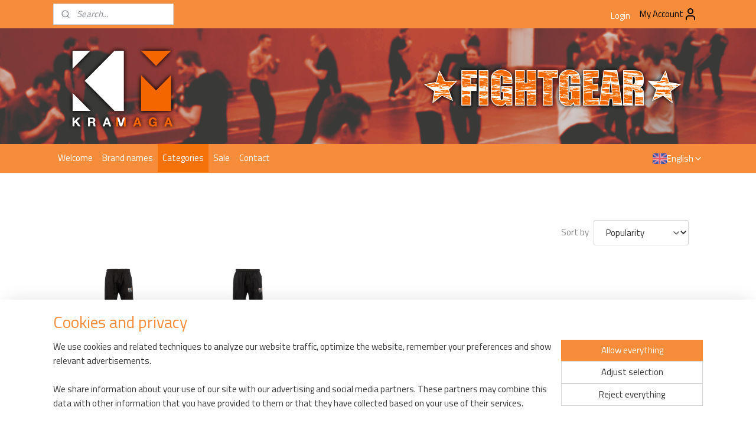

--- FILE ---
content_type: text/html; charset=UTF-8
request_url: https://www.kravmaga-shop-premium.nl/en_GB/c-3812069/training-pants/
body_size: 14437
content:
<!DOCTYPE html>
<!--[if lt IE 7]>
<html lang="en"
      class="no-js lt-ie9 lt-ie8 lt-ie7 secure"> <![endif]-->
<!--[if IE 7]>
<html lang="en"
      class="no-js lt-ie9 lt-ie8 is-ie7 secure"> <![endif]-->
<!--[if IE 8]>
<html lang="en"
      class="no-js lt-ie9 is-ie8 secure"> <![endif]-->
<!--[if gt IE 8]><!-->
<html lang="en" class="no-js secure">
<!--<![endif]-->
<head prefix="og: http://ogp.me/ns#">
    <meta http-equiv="Content-Type" content="text/html; charset=UTF-8"/>

    <title>Training Pants | krav-maga-shop</title>
    <meta name="robots" content="noarchive"/>
    <meta name="robots" content="index,follow,noodp,noydir"/>
    
    <meta name="viewport" content="width=device-width, initial-scale=1.0"/>
    <meta name="revisit-after" content="1 days"/>
    <meta name="generator" content="Mijnwebwinkel"/>
    <meta name="web_author" content="https://www.myonlinestore.com/"/>

    

    <meta property="og:site_name" content="krav-maga-shop"/>

    <meta property="og:title" content="Training Pants"/>
    <meta property="og:description" content=""/>
    <meta property="og:type" content="website"/>
    <meta property="og:image" content="https://cdn.myonlinestore.eu/94642434-6be1-11e9-a722-44a8421b9960/image/cache/full/4ddf67f56329a6c2654d523b13a181ee2465658d.jpg"/>
        <meta property="og:image" content="https://cdn.myonlinestore.eu/94642434-6be1-11e9-a722-44a8421b9960/image/cache/full/0f977084d996e1067b6bf744bd271573f9bad9d2.jpg"/>
        <meta property="og:image" content="https://cdn.myonlinestore.eu/94642434-6be1-11e9-a722-44a8421b9960/image/cache/full/bef3217bf4fc640f76fa7e1e08a0bb5a102b1954.jpg"/>
        <meta property="og:image" content="https://cdn.myonlinestore.eu/94642434-6be1-11e9-a722-44a8421b9960/image/cache/full/3df52916cf66525b09b31485be9598471f920029.jpg"/>
        <meta property="og:url" content="https://www.kravmaga-shop-premium.nl/en_GB/c-3812069/training-pants/"/>

    <link rel="preload" as="style" href="https://static.myonlinestore.eu/assets/../js/fancybox/jquery.fancybox.css?20260119210819"
          onload="this.onload=null;this.rel='stylesheet'">
    <noscript>
        <link rel="stylesheet" href="https://static.myonlinestore.eu/assets/../js/fancybox/jquery.fancybox.css?20260119210819">
    </noscript>

    <link rel="stylesheet" type="text/css" href="https://asset.myonlinestore.eu/8SEb15ik3dyQkipaVqUWThe1HhZZGiP.css"/>

    <link rel="preload" as="style" href="https://static.myonlinestore.eu/assets/../fonts/fontawesome-6.4.2/css/fontawesome.min.css?20260119210819"
          onload="this.onload=null;this.rel='stylesheet'">
    <link rel="preload" as="style" href="https://static.myonlinestore.eu/assets/../fonts/fontawesome-6.4.2/css/solid.min.css?20260119210819"
          onload="this.onload=null;this.rel='stylesheet'">
    <link rel="preload" as="style" href="https://static.myonlinestore.eu/assets/../fonts/fontawesome-6.4.2/css/brands.min.css?20260119210819"
          onload="this.onload=null;this.rel='stylesheet'">
    <link rel="preload" as="style" href="https://static.myonlinestore.eu/assets/../fonts/fontawesome-6.4.2/css/v4-shims.min.css?20260119210819"
          onload="this.onload=null;this.rel='stylesheet'">
    <noscript>
        <link rel="stylesheet" href="https://static.myonlinestore.eu/assets/../fonts/font-awesome-4.1.0/css/font-awesome.4.1.0.min.css?20260119210819">
    </noscript>

    <link rel="preconnect" href="https://static.myonlinestore.eu/" crossorigin />
    <link rel="dns-prefetch" href="https://static.myonlinestore.eu/" />
    <link rel="preconnect" href="https://cdn.myonlinestore.eu" crossorigin />
    <link rel="dns-prefetch" href="https://cdn.myonlinestore.eu" />

    <script type="text/javascript" src="https://static.myonlinestore.eu/assets/../js/modernizr.js?20260119210819"></script>
        
    <link rel="canonical" href="https://www.kravmaga-shop-premium.nl/en_GB/c-3812069/training-pants/"/>
                    <link rel="shortcut icon" type="image/x-icon" href="data:image/x-icon;base64,">
        <link rel="icon" type="image/png" href="[data-uri]" />
    <script>
        var _rollbarConfig = {
        accessToken: 'd57a2075769e4401ab611d78421f1c89',
        captureUncaught: false,
        captureUnhandledRejections: false,
        verbose: false,
        payload: {
            environment: 'prod',
            person: {
                id: 418094,
            },
            ignoredMessages: [
                'request aborted',
                'network error',
                'timeout'
            ]
        },
        reportLevel: 'error'
    };
    // Rollbar Snippet
    !function(r){var e={};function o(n){if(e[n])return e[n].exports;var t=e[n]={i:n,l:!1,exports:{}};return r[n].call(t.exports,t,t.exports,o),t.l=!0,t.exports}o.m=r,o.c=e,o.d=function(r,e,n){o.o(r,e)||Object.defineProperty(r,e,{enumerable:!0,get:n})},o.r=function(r){"undefined"!=typeof Symbol&&Symbol.toStringTag&&Object.defineProperty(r,Symbol.toStringTag,{value:"Module"}),Object.defineProperty(r,"__esModule",{value:!0})},o.t=function(r,e){if(1&e&&(r=o(r)),8&e)return r;if(4&e&&"object"==typeof r&&r&&r.__esModule)return r;var n=Object.create(null);if(o.r(n),Object.defineProperty(n,"default",{enumerable:!0,value:r}),2&e&&"string"!=typeof r)for(var t in r)o.d(n,t,function(e){return r[e]}.bind(null,t));return n},o.n=function(r){var e=r&&r.__esModule?function(){return r.default}:function(){return r};return o.d(e,"a",e),e},o.o=function(r,e){return Object.prototype.hasOwnProperty.call(r,e)},o.p="",o(o.s=0)}([function(r,e,o){var n=o(1),t=o(4);_rollbarConfig=_rollbarConfig||{},_rollbarConfig.rollbarJsUrl=_rollbarConfig.rollbarJsUrl||"https://cdnjs.cloudflare.com/ajax/libs/rollbar.js/2.14.4/rollbar.min.js",_rollbarConfig.async=void 0===_rollbarConfig.async||_rollbarConfig.async;var a=n.setupShim(window,_rollbarConfig),l=t(_rollbarConfig);window.rollbar=n.Rollbar,a.loadFull(window,document,!_rollbarConfig.async,_rollbarConfig,l)},function(r,e,o){var n=o(2);function t(r){return function(){try{return r.apply(this,arguments)}catch(r){try{console.error("[Rollbar]: Internal error",r)}catch(r){}}}}var a=0;function l(r,e){this.options=r,this._rollbarOldOnError=null;var o=a++;this.shimId=function(){return o},"undefined"!=typeof window&&window._rollbarShims&&(window._rollbarShims[o]={handler:e,messages:[]})}var i=o(3),s=function(r,e){return new l(r,e)},d=function(r){return new i(s,r)};function c(r){return t(function(){var e=Array.prototype.slice.call(arguments,0),o={shim:this,method:r,args:e,ts:new Date};window._rollbarShims[this.shimId()].messages.push(o)})}l.prototype.loadFull=function(r,e,o,n,a){var l=!1,i=e.createElement("script"),s=e.getElementsByTagName("script")[0],d=s.parentNode;i.crossOrigin="",i.src=n.rollbarJsUrl,o||(i.async=!0),i.onload=i.onreadystatechange=t(function(){if(!(l||this.readyState&&"loaded"!==this.readyState&&"complete"!==this.readyState)){i.onload=i.onreadystatechange=null;try{d.removeChild(i)}catch(r){}l=!0,function(){var e;if(void 0===r._rollbarDidLoad){e=new Error("rollbar.js did not load");for(var o,n,t,l,i=0;o=r._rollbarShims[i++];)for(o=o.messages||[];n=o.shift();)for(t=n.args||[],i=0;i<t.length;++i)if("function"==typeof(l=t[i])){l(e);break}}"function"==typeof a&&a(e)}()}}),d.insertBefore(i,s)},l.prototype.wrap=function(r,e,o){try{var n;if(n="function"==typeof e?e:function(){return e||{}},"function"!=typeof r)return r;if(r._isWrap)return r;if(!r._rollbar_wrapped&&(r._rollbar_wrapped=function(){o&&"function"==typeof o&&o.apply(this,arguments);try{return r.apply(this,arguments)}catch(o){var e=o;throw e&&("string"==typeof e&&(e=new String(e)),e._rollbarContext=n()||{},e._rollbarContext._wrappedSource=r.toString(),window._rollbarWrappedError=e),e}},r._rollbar_wrapped._isWrap=!0,r.hasOwnProperty))for(var t in r)r.hasOwnProperty(t)&&(r._rollbar_wrapped[t]=r[t]);return r._rollbar_wrapped}catch(e){return r}};for(var p="log,debug,info,warn,warning,error,critical,global,configure,handleUncaughtException,handleAnonymousErrors,handleUnhandledRejection,captureEvent,captureDomContentLoaded,captureLoad".split(","),u=0;u<p.length;++u)l.prototype[p[u]]=c(p[u]);r.exports={setupShim:function(r,e){if(r){var o=e.globalAlias||"Rollbar";if("object"==typeof r[o])return r[o];r._rollbarShims={},r._rollbarWrappedError=null;var a=new d(e);return t(function(){e.captureUncaught&&(a._rollbarOldOnError=r.onerror,n.captureUncaughtExceptions(r,a,!0),e.wrapGlobalEventHandlers&&n.wrapGlobals(r,a,!0)),e.captureUnhandledRejections&&n.captureUnhandledRejections(r,a,!0);var t=e.autoInstrument;return!1!==e.enabled&&(void 0===t||!0===t||"object"==typeof t&&t.network)&&r.addEventListener&&(r.addEventListener("load",a.captureLoad.bind(a)),r.addEventListener("DOMContentLoaded",a.captureDomContentLoaded.bind(a))),r[o]=a,a})()}},Rollbar:d}},function(r,e){function o(r,e,o){if(e.hasOwnProperty&&e.hasOwnProperty("addEventListener")){for(var n=e.addEventListener;n._rollbarOldAdd&&n.belongsToShim;)n=n._rollbarOldAdd;var t=function(e,o,t){n.call(this,e,r.wrap(o),t)};t._rollbarOldAdd=n,t.belongsToShim=o,e.addEventListener=t;for(var a=e.removeEventListener;a._rollbarOldRemove&&a.belongsToShim;)a=a._rollbarOldRemove;var l=function(r,e,o){a.call(this,r,e&&e._rollbar_wrapped||e,o)};l._rollbarOldRemove=a,l.belongsToShim=o,e.removeEventListener=l}}r.exports={captureUncaughtExceptions:function(r,e,o){if(r){var n;if("function"==typeof e._rollbarOldOnError)n=e._rollbarOldOnError;else if(r.onerror){for(n=r.onerror;n._rollbarOldOnError;)n=n._rollbarOldOnError;e._rollbarOldOnError=n}e.handleAnonymousErrors();var t=function(){var o=Array.prototype.slice.call(arguments,0);!function(r,e,o,n){r._rollbarWrappedError&&(n[4]||(n[4]=r._rollbarWrappedError),n[5]||(n[5]=r._rollbarWrappedError._rollbarContext),r._rollbarWrappedError=null);var t=e.handleUncaughtException.apply(e,n);o&&o.apply(r,n),"anonymous"===t&&(e.anonymousErrorsPending+=1)}(r,e,n,o)};o&&(t._rollbarOldOnError=n),r.onerror=t}},captureUnhandledRejections:function(r,e,o){if(r){"function"==typeof r._rollbarURH&&r._rollbarURH.belongsToShim&&r.removeEventListener("unhandledrejection",r._rollbarURH);var n=function(r){var o,n,t;try{o=r.reason}catch(r){o=void 0}try{n=r.promise}catch(r){n="[unhandledrejection] error getting `promise` from event"}try{t=r.detail,!o&&t&&(o=t.reason,n=t.promise)}catch(r){}o||(o="[unhandledrejection] error getting `reason` from event"),e&&e.handleUnhandledRejection&&e.handleUnhandledRejection(o,n)};n.belongsToShim=o,r._rollbarURH=n,r.addEventListener("unhandledrejection",n)}},wrapGlobals:function(r,e,n){if(r){var t,a,l="EventTarget,Window,Node,ApplicationCache,AudioTrackList,ChannelMergerNode,CryptoOperation,EventSource,FileReader,HTMLUnknownElement,IDBDatabase,IDBRequest,IDBTransaction,KeyOperation,MediaController,MessagePort,ModalWindow,Notification,SVGElementInstance,Screen,TextTrack,TextTrackCue,TextTrackList,WebSocket,WebSocketWorker,Worker,XMLHttpRequest,XMLHttpRequestEventTarget,XMLHttpRequestUpload".split(",");for(t=0;t<l.length;++t)r[a=l[t]]&&r[a].prototype&&o(e,r[a].prototype,n)}}}},function(r,e){function o(r,e){this.impl=r(e,this),this.options=e,function(r){for(var e=function(r){return function(){var e=Array.prototype.slice.call(arguments,0);if(this.impl[r])return this.impl[r].apply(this.impl,e)}},o="log,debug,info,warn,warning,error,critical,global,configure,handleUncaughtException,handleAnonymousErrors,handleUnhandledRejection,_createItem,wrap,loadFull,shimId,captureEvent,captureDomContentLoaded,captureLoad".split(","),n=0;n<o.length;n++)r[o[n]]=e(o[n])}(o.prototype)}o.prototype._swapAndProcessMessages=function(r,e){var o,n,t;for(this.impl=r(this.options);o=e.shift();)n=o.method,t=o.args,this[n]&&"function"==typeof this[n]&&("captureDomContentLoaded"===n||"captureLoad"===n?this[n].apply(this,[t[0],o.ts]):this[n].apply(this,t));return this},r.exports=o},function(r,e){r.exports=function(r){return function(e){if(!e&&!window._rollbarInitialized){for(var o,n,t=(r=r||{}).globalAlias||"Rollbar",a=window.rollbar,l=function(r){return new a(r)},i=0;o=window._rollbarShims[i++];)n||(n=o.handler),o.handler._swapAndProcessMessages(l,o.messages);window[t]=n,window._rollbarInitialized=!0}}}}]);
    // End Rollbar Snippet
    </script>
    <script defer type="text/javascript" src="https://static.myonlinestore.eu/assets/../js/jquery.min.js?20260119210819"></script><script defer type="text/javascript" src="https://static.myonlinestore.eu/assets/../js/mww/shop.js?20260119210819"></script><script defer type="text/javascript" src="https://static.myonlinestore.eu/assets/../js/mww/shop/category.js?20260119210819"></script><script defer type="text/javascript" src="https://static.myonlinestore.eu/assets/../js/fancybox/jquery.fancybox.pack.js?20260119210819"></script><script defer type="text/javascript" src="https://static.myonlinestore.eu/assets/../js/fancybox/jquery.fancybox-thumbs.js?20260119210819"></script><script defer type="text/javascript" src="https://static.myonlinestore.eu/assets/../js/mww/image.js?20260119210819"></script><script defer type="text/javascript" src="https://static.myonlinestore.eu/assets/../js/mww/navigation.js?20260119210819"></script><script defer type="text/javascript" src="https://static.myonlinestore.eu/assets/../js/delay.js?20260119210819"></script><script defer type="text/javascript" src="https://static.myonlinestore.eu/assets/../js/mww/ajax.js?20260119210819"></script><script defer type="text/javascript" src="https://static.myonlinestore.eu/assets/../js/foundation/foundation.min.js?20260119210819"></script><script defer type="text/javascript" src="https://static.myonlinestore.eu/assets/../js/foundation/foundation/foundation.topbar.js?20260119210819"></script><script defer type="text/javascript" src="https://static.myonlinestore.eu/assets/../js/foundation/foundation/foundation.tooltip.js?20260119210819"></script><script defer type="text/javascript" src="https://static.myonlinestore.eu/assets/../js/mww/deferred.js?20260119210819"></script>
        <script src="https://static.myonlinestore.eu/assets/webpack/bootstrapper.ce10832e.js"></script>
    
    <script src="https://static.myonlinestore.eu/assets/webpack/vendor.85ea91e8.js" defer></script><script src="https://static.myonlinestore.eu/assets/webpack/main.c5872b2c.js" defer></script>
    
    <script src="https://static.myonlinestore.eu/assets/webpack/webcomponents.377dc92a.js" defer></script>
    
    <script src="https://static.myonlinestore.eu/assets/webpack/render.8395a26c.js" defer></script>

    <script>
        window.bootstrapper.add(new Strap('marketingScripts', []));
    </script>
        <script>
  window.dataLayer = window.dataLayer || [];

  function gtag() {
    dataLayer.push(arguments);
  }

    gtag(
    "consent",
    "default",
    {
      "ad_storage": "denied",
      "ad_user_data": "denied",
      "ad_personalization": "denied",
      "analytics_storage": "denied",
      "security_storage": "granted",
      "personalization_storage": "denied",
      "functionality_storage": "denied",
    }
  );

  gtag("js", new Date());
  gtag("config", 'G-HSRC51ENF9', { "groups": "myonlinestore" });</script>
<script async src="https://www.googletagmanager.com/gtag/js?id=G-HSRC51ENF9"></script>
        <script>
        
    </script>
        
<script>
    var marketingStrapId = 'marketingScripts'
    var marketingScripts = window.bootstrapper.use(marketingStrapId);

    if (marketingScripts === null) {
        marketingScripts = [];
    }

    
    window.bootstrapper.update(new Strap(marketingStrapId, marketingScripts));
</script>
    <noscript>
        <style>ul.products li {
                opacity: 1 !important;
            }</style>
    </noscript>

            <script>
                (function (w, d, s, l, i) {
            w[l] = w[l] || [];
            w[l].push({
                'gtm.start':
                    new Date().getTime(), event: 'gtm.js'
            });
            var f = d.getElementsByTagName(s)[0],
                j = d.createElement(s), dl = l != 'dataLayer' ? '&l=' + l : '';
            j.async = true;
            j.src =
                'https://www.googletagmanager.com/gtm.js?id=' + i + dl;
            f.parentNode.insertBefore(j, f);
        })(window, document, 'script', 'dataLayer', 'GTM-MSQ3L6L');
            </script>

</head>
<body    class="lang-en_GB layout-width-1100 oneColumn">

    <noscript>
                    <iframe src="https://www.googletagmanager.com/ns.html?id=GTM-MSQ3L6L" height="0" width="0"
                    style="display:none;visibility:hidden"></iframe>
            </noscript>


<header>
    <a tabindex="0" id="skip-link" class="button screen-reader-text" href="#content">Skip to content</a>
</header>


<div id="react_element__filter"></div>

<div class="site-container">
    <div class="inner-wrap">
                    <nav class="tab-bar mobile-navigation custom-topbar ">
    <section class="left-button" style="display: none;">
        <a class="mobile-nav-button"
           href="#" data-react-trigger="mobile-navigation-toggle">
                <div   
    aria-hidden role="img"
    class="icon icon--sf-menu
        "
    >
    <svg><use xlink:href="#sf-menu"></use></svg>
    </div>
&#160;
                <span>Menu</span>        </a>
    </section>
    <section class="title-section">
        <span class="title">krav-maga-shop</span>
    </section>
    <section class="right-button">

                                            <a href="javascript:void(0)" class="foldout-account">
                    <span class="profile-icon"
                          data-logged-in="false">    <div   
    aria-hidden role="img"
    class="icon icon--sf-user
        "
    >
    <svg><use xlink:href="#sf-user"></use></svg>
    </div>
</span>
                    <span class="profile-icon" data-logged-in="true"
                          style="display: none">    <div   
    aria-hidden role="img"
    class="icon icon--sf-user-check
        "
    >
    <svg><use xlink:href="#sf-user-check"></use></svg>
    </div>
</span>
                </a>
                                    
        <a href="/en_GB/cart/" class="cart-icon hidden">
                <div   
    aria-hidden role="img"
    class="icon icon--sf-shopping-cart
        "
    >
    <svg><use xlink:href="#sf-shopping-cart"></use></svg>
    </div>
            <span class="cart-count" style="display: none"></span>
        </a>
    </section>
</nav>
        
        
        <div class="bg-container custom-css-container"             data-active-language="en"
            data-current-date="20-01-2026"
            data-category-id="3812069"
            data-article-id="unknown"
            data-article-category-id="unknown"
            data-article-name="unknown"
        >
            <noscript class="no-js-message">
                <div class="inner">
                    JavaScript is disabled.


Without JavaScript it is not possible to place orders and a number of features will not be available.
                </div>
            </noscript>

            <div id="header">
                <div id="react_root"><!-- --></div>
                <div
                    class="header-bar-top">
                                                
<div class="row header-bar-inner" data-bar-position="top" data-options="sticky_on: [medium, large]; is_hover: true; scrolltop: true;" data-topbar>
    <section class="top-bar-section">
                                    <div class="module-container search align-left">
                    <div class="react_element__searchbox" 
    data-post-url="/en_GB/search/" 
    data-search-phrase=""></div>

                </div>
                                                <div class="module-container cart align-right2">
                    
<div class="header-cart module moduleCartCompact" data-ajax-cart-replace="true"
     data-productcount="0">
    <a href="/en_GB/customer/login/" class="header_link btn login-button">Login</a>
</div>

                </div>
                                                <div class="module-container myaccount align-right">
                    
<div class="module my-account-bar">
            <a href="javascript:void(0)" class="foldout-account">
            My Account     <div   
    aria-hidden role="img"
    class="icon icon--sf-user
        "
    >
    <svg><use xlink:href="#sf-user"></use></svg>
    </div>
        </a>
        <div class="saveforlater-counter-topbar" id="react_element__saveforlater-topbar-counter"
             data-show-counter=""></div>
        <div class="my-account-overlay"></div>
        <div class="hidden-account-details">
            <div class="invisible-hover-area">
                <div class="header">
                    <div class="header-text">My Account</div>
                    <div class="close-button">
                            <div   
    aria-hidden role="img"
    class="icon icon--close-button icon--sf-x
        "
            title="close-button"
    >
    <svg><use xlink:href="#sf-x"></use></svg>
    </div>
                    </div>
                </div>
                <div class="scrollable">
                    <h3 class="existing-customer">Login</h3>
                    <div class="form-group">
                        <form accept-charset="UTF-8" name=""
          method="post" action="/en_GB/customer/login/?referer=/en_GB/c-3812069/training-pants/" class="legacy" id="login_form">
                        <script>
    document.addEventListener("DOMContentLoaded", function () {
        Array.from(document.querySelectorAll("#login_form")).map(
            form => form.addEventListener("submit", function () {
                Array.from(document.querySelectorAll("#login")).map(button => button.disabled = true);
            })
        );
    });
</script>
                        
                        <div class="form-group        ">
    <label class="control-label required" for="customer_account_username">Email address</label><div class="control-group">
            <div class="control-container   no-errors    ">
                                <input type="email"
            id="customer_account_username" name="_username" required="required" class="default form-control" maxlength="100"
                                                    data-validator-range="0-0"
                />
                    </div>
                                </div>
</div>
    
                        <div class="form-group        ">
    <label class="control-label required" for="customer_account_password">Password</label><div class="control-group">
            <div class="control-container   no-errors    ">
                                <input type="password"
            id="customer_account_password" name="_password" required="required" class="default form-control" maxlength="64"
                                                    data-validator-range="0-0"
                />
                    </div>
                                </div>
</div>
    
                        <div class="form-row buttons">
                            <button type="submit" id="login" name="login" class="btn">
                                Login
                            </button>
                        </div>
                        <input type="hidden"
            id="_csrf_token" name="_csrf_token" class="form-control"
            value="c33664fe9248d.zE_tUr8HMnHK83tf5cSkSDNrTaQNOOK4WanMy2vRjuk.piunY_xWSxOugCso3aP8fGABBNJJaJTqMtqe-hzn4IrhAJ8FzzVLHIm3FA"                                         data-validator-range="0-0"
                />
        </form>
                    </div>
                    <a class="forgot-password-link" href="/en_GB/customer/forgot-password/">Forgotten your password?</a>
                                    </div>
            </div>
        </div>
    </div>

                </div>
                        </section>
</div>

                                    </div>

                



<sf-header-image
    class="web-component"
    header-element-height="196px"
    align="center"
    store-name="Krav Maga Shop Premium"
    store-url="https://www.kravmaga-shop-premium.nl/en_GB/"
    background-image-url="https://cdn.myonlinestore.eu/94642434-6be1-11e9-a722-44a8421b9960/nl_NL_image_header_4.png?t=1768476429"
    mobile-background-image-url=""
    logo-custom-width=""
    logo-custom-height=""
    page-column-width="1100"
    style="
        height: 196px;

        --background-color: #F78D3B;
        --background-height: 196px;
        --background-aspect-ratio: 11.224489795918;
        --scaling-background-aspect-ratio: 5.6122448979592;
        --mobile-background-height: 0px;
        --mobile-background-aspect-ratio: 1;
        --color: #FFFFFF;
        --logo-custom-width: auto;
        --logo-custom-height: auto;
        --logo-aspect-ratio: 1
        ">
    </sf-header-image>
                <div class="header-bar-bottom">
                                                
<div class="row header-bar-inner" data-bar-position="header" data-options="sticky_on: [medium, large]; is_hover: true; scrolltop: true;" data-topbar>
    <section class="top-bar-section">
                                    <nav class="module-container navigation  align-left">
                    <ul>
                            




<li class="">
            <a href="https://www.kravmaga-shop-premium.nl/en_GB/" class="no_underline">
            Welcome
                    </a>

                                </li>
    

    


<li class="has-dropdown">
            <a href="https://www.kravmaga-shop-premium.nl/en_GB/c-3811766/brand-names/" class="no_underline">
            Brand names
                    </a>

                                    <ul class="dropdown">
                        




<li class="">
            <a href="https://www.kravmaga-shop-premium.nl/en_GB/c-3812026/adidas/" class="no_underline">
            Adidas
                    </a>

                                </li>
    




<li class="">
            <a href="https://www.kravmaga-shop-premium.nl/en_GB/c-3812031/krav-maga-fightgear/" class="no_underline">
            Krav Maga Fightgear
                    </a>

                                </li>
    




<li class="">
            <a href="https://www.kravmaga-shop-premium.nl/en_GB/c-3812030/krav-maga-global/" class="no_underline">
            Krav Maga Global
                    </a>

                                </li>
                </ul>
                        </li>
    

    
    

<li class="has-dropdown active">
            <a href="https://www.kravmaga-shop-premium.nl/en_GB/c-3812011/categories/" class="no_underline">
            Categories
                    </a>

                                    <ul class="dropdown">
                        

    


<li class="has-dropdown">
            <a href="https://www.kravmaga-shop-premium.nl/en_GB/c-3812040/protection/" class="no_underline">
            Protection
                    </a>

                                    <ul class="dropdown">
                        




<li class="">
            <a href="https://www.kravmaga-shop-premium.nl/en_GB/c-3812043/armprotection/" class="no_underline">
            Armprotection
                    </a>

                                </li>
    




<li class="">
            <a href="https://www.kravmaga-shop-premium.nl/en_GB/c-3812046/groinprotection/" class="no_underline">
            Groinprotection
                    </a>

                                </li>
    




<li class="">
            <a href="https://www.kravmaga-shop-premium.nl/en_GB/c-3812044/headguards/" class="no_underline">
            Headguards
                    </a>

                                </li>
    




<li class="">
            <a href="https://www.kravmaga-shop-premium.nl/en_GB/c-3812055/mouthguards/" class="no_underline">
            Mouthguards
                    </a>

                                </li>
    




<li class="">
            <a href="https://www.kravmaga-shop-premium.nl/en_GB/c-3812053/shinprotection/" class="no_underline">
            Shinprotection
                    </a>

                                </li>
                </ul>
                        </li>
    

    


<li class="has-dropdown">
            <a href="https://www.kravmaga-shop-premium.nl/en_GB/c-3812062/gloves/" class="no_underline">
            Gloves
                    </a>

                                    <ul class="dropdown">
                        




<li class="">
            <a href="https://www.kravmaga-shop-premium.nl/en_GB/c-3812063/boxing-gloves/" class="no_underline">
            Boxing Gloves
                    </a>

                                </li>
    




<li class="">
            <a href="https://www.kravmaga-shop-premium.nl/en_GB/c-3812064/mma-gloves/" class="no_underline">
            MMA gloves
                    </a>

                                </li>
                </ul>
                        </li>
    

    
    

<li class="has-dropdown active">
            <a href="https://www.kravmaga-shop-premium.nl/en_GB/c-3812065/shoes-clothing/" class="no_underline">
            Shoes &amp; Clothing
                    </a>

                                    <ul class="dropdown">
                        




<li class="">
            <a href="https://www.kravmaga-shop-premium.nl/en_GB/c-3812066/boxing-wrestling-shoes/" class="no_underline">
            Boxing / Wrestling shoes
                    </a>

                                </li>
    




<li class="">
            <a href="https://www.kravmaga-shop-premium.nl/en_GB/c-3812075/hoodies-jacks/" class="no_underline">
            Hoodies &amp; Jacks
                    </a>

                                </li>
    




<li class="">
            <a href="https://www.kravmaga-shop-premium.nl/en_GB/c-3812077/shirts/" class="no_underline">
            Shirts
                    </a>

                                </li>
    




<li class="">
            <a href="https://www.kravmaga-shop-premium.nl/en_GB/c-3812081/shorts/" class="no_underline">
            Shorts
                    </a>

                                </li>
    


    

<li class="active">
            <a href="https://www.kravmaga-shop-premium.nl/en_GB/c-3812069/training-pants/" class="no_underline">
            Training Pants
                    </a>

                                </li>
                </ul>
                        </li>
    

    


<li class="has-dropdown">
            <a href="https://www.kravmaga-shop-premium.nl/en_GB/c-3923188/miscellaneous/" class="no_underline">
            Miscellaneous
                    </a>

                                    <ul class="dropdown">
                        




<li class="">
            <a href="https://www.kravmaga-shop-premium.nl/en_GB/c-3923189/training-materials/" class="no_underline">
            Training Materials
                    </a>

                                </li>
    




<li class="">
            <a href="https://www.kravmaga-shop-premium.nl/en_GB/c-3923191/sportsbags-backpacks/" class="no_underline">
            Sportsbags &amp; Backpacks
                    </a>

                                </li>
                </ul>
                        </li>
                </ul>
                        </li>
    




<li class="">
            <a href="https://www.kravmaga-shop-premium.nl/en_GB/c-3812013/sale/" class="no_underline">
            Sale
                    </a>

                                </li>
    




<li class="">
            <a href="https://www.kravmaga-shop-premium.nl/en_GB/c-3811767/contact/" class="no_underline">
            Contact
                    </a>

                                </li>

                    </ul>
                </nav>
                                                <div class="module-container languageswitch align-right">
                        <script type="text/javascript">
      window.bootstrapper.add(new Strap('mobileNavigationLanguageSelection', {
          title: "Languages",
          items: [
                                                                      {
                  url: "https:\/\/www.kravmaga-shop-premium.nl\/c-3812069\/trainingsbroeken\/",
                  flag: "https:\/\/static.myonlinestore.eu\/assets\/bundles\/app\/images\/flags\/flag-nl.png?20260119210819",
                  label: "Nederlands",
                  current: false
              },                                                                                  {
                  url: "https:\/\/www.kravmaga-shop-premium.nl\/en_GB\/c-3812069\/training-pants\/",
                  flag: "https:\/\/static.myonlinestore.eu\/assets\/bundles\/app\/images\/flags\/flag-gb.png?20260119210819",
                  label: "English",
                  current: true
              }                                    ]
      }));
    </script>
    <div class="language-selector">
                                    <div class="dropdown-select">
                                    
                    <a href="#" class="current">
                                                    <img class="flag" src="https://static.myonlinestore.eu/assets/bundles/app/images/flags/flag-gb.png?20260119210819" alt="English"/>
                                                <span>English</span>
                             <div   
    aria-hidden role="img"
    class="icon icon--sf-chevron-down
                    icon--small
        "
            title="chevron-down"
    >
    <svg><use xlink:href="#sf-chevron-down"></use></svg>
    </div>
                    </a>
                                <div class="foldout">
                                            
                        <a href="https://www.kravmaga-shop-premium.nl/c-3812069/trainingsbroeken/" class="">
                                                            <img class="flag" src="https://static.myonlinestore.eu/assets/bundles/app/images/flags/flag-nl.png?20260119210819" alt="Nederlands"/>
                                                        <span>Nederlands</span>
                                                    </a>
                                            
                        <a  class="active ">
                                                            <img class="flag" src="https://static.myonlinestore.eu/assets/bundles/app/images/flags/flag-gb.png?20260119210819" alt="English"/>
                                                        <span>English</span>
                                                                <div   
    aria-hidden role="img"
    class="icon icon--sf-check
                    icon--small
        "
            title="check"
    >
    <svg><use xlink:href="#sf-check"></use></svg>
    </div>
                                                    </a>
                                    </div>
            </div>
                        </div>

                </div>
                        </section>
</div>

                                    </div>
            </div>

            
            
            <div id="content" class="columncount-1">
                <div class="row">
                                                                <div class="columns large-14 medium-14 small-14" id="centercolumn">
    
    
                                <script>
        window.bootstrapper.add(new Strap('filters', ));
        window.bootstrapper.add(new Strap('criteria', ));
    </script>
    
                        
                        <div class="intro rte_content">
                            
            </div>



    
    
        <div id="react_element__category-events"><!-- --></div>
        
        <div class="prev_next top display_mode_2">
    <div class="row collapse overviewOptions">
        <div class="overviewOptions-item filter-toggle">
                        
                                        <div class="sorting-selection-mobile">
                    <div class="sortingSelect">
                        <div class="inline-select">
                            <span class="sorting-selection-mobile-icon inline-select-icon">
                                    <span
    aria-hidden role="img"
    class="icon icon--sf-arrow-down-up
        "
    >
    <svg><use xlink:href="#sf-arrow-down-up"></use></svg>
    </span>
                            </span>
                            <select onchange="mww.shop.category.sortArticles(event)" aria-label="Sort by">
                                <option value="0">
                                    Popularity</option>
                                <option  value="1">
                                    Lowest price</option>
                                <option  value="2">
                                    Highest price</option>
                                <option  value="3">
                                    A - Z</option>
                                <option  value="4">
                                    Z - A</option>
                                <option  value="5">
                                    New - Old</option>
                                <option  value="6">
                                    Old - New</option>
                            </select>
                            <span class="inline-select-icon">
                                    <span
    aria-hidden role="img"
    class="icon icon--sf-chevron-down
        "
    >
    <svg><use xlink:href="#sf-chevron-down"></use></svg>
    </span>
                            </span>
                        </div>
                    </div>
                </div>
                    </div>
        <div class="overviewOptions-item">
                                                                                        <div class="sorting-selection-desktop">
                    <div class="sortingSelect">
                        <span class="prefix">
                            Sort by</span>
                        <div class="inline-select">
                            <select onchange="mww.shop.category.sortArticles(event)" aria-label="Sort by">
                                <option value="0">
                                    Popularity</option>
                                <option  value="1">
                                    Lowest price</option>
                                <option  value="2">
                                    Highest price</option>
                                <option  value="3">
                                    A - Z</option>
                                <option  value="4">
                                    Z - A</option>
                                <option  value="5">
                                    New - Old</option>
                                <option  value="6">
                                    Old - New</option>
                            </select>
                            <span class="inline-select-icon">
                                    <span
    aria-hidden role="img"
    class="icon icon--sf-chevron-down
        "
    >
    <svg><use xlink:href="#sf-chevron-down"></use></svg>
    </span>
                            </span>
                        </div>
                    </div>
                </div>
                    </div>
    </div>
</div>

            <ul class="flex-products rianne">
                        <li id="article_47950915"><span class="row-top"><a href="https://cdn.myonlinestore.eu/94642434-6be1-11e9-a722-44a8421b9960/image/cache/full/4ddf67f56329a6c2654d523b13a181ee2465658d.jpg?20260119210819" class="fancybox zoom" rel="overview"
           title="KMG Training Pants - macro"
           data-product-url="https://www.kravmaga-shop-premium.nl/en_GB/a-47950915/training-pants/kmg-training-pants-macro/"><div   
    aria-hidden role="img"
    class="icon icon--sf-zoom-in
        "
            title="zoom-in"
    ><svg><use xlink:href="#sf-zoom-in"></use></svg></div></a><a href="https://www.kravmaga-shop-premium.nl/en_GB/a-47950915/training-pants/kmg-training-pants-macro/" class="image" title="KMG Training Pants - macro"
           style="background-image: url(https://cdn.myonlinestore.eu/94642434-6be1-11e9-a722-44a8421b9960/image/cache/article/4ddf67f56329a6c2654d523b13a181ee2465658d.jpg?20260119210819);"><img src="https://cdn.myonlinestore.eu/94642434-6be1-11e9-a722-44a8421b9960/image/cache/article/4ddf67f56329a6c2654d523b13a181ee2465658d.jpg?20260119210819" alt="KMG Training Pants - macro" /></a></span><span class="row-bottom"><div class="info"><a href="https://www.kravmaga-shop-premium.nl/en_GB/a-47950915/training-pants/kmg-training-pants-macro/" class="title">KMG Training Pants - macro</a><p class="desc">
                        Officially KMG Training pants made of light, durable macro polyester fiber. Latest model with two-tone embroidered logo and two deep pockets with velcro on the front.
        </p><div class="right"><div class="product-overview-buttons with-login-button"><button type="button" name="login" class="btn"
                    onclick="document.location.href=('/en_GB/customer/login/?referer=/en_GB/c-3812069/training-pants/');">
                Login
            </button></div></div></div></span></li>                                <li id="article_47950916"><span class="row-top"><a href="https://cdn.myonlinestore.eu/94642434-6be1-11e9-a722-44a8421b9960/image/cache/full/0f977084d996e1067b6bf744bd271573f9bad9d2.jpg?20260119210819" class="fancybox zoom" rel="overview"
           title="KMG Training Pants - cotton"
           data-product-url="https://www.kravmaga-shop-premium.nl/en_GB/a-47950916/training-pants/kmg-training-pants-cotton/"><div   
    aria-hidden role="img"
    class="icon icon--sf-zoom-in
        "
            title="zoom-in"
    ><svg><use xlink:href="#sf-zoom-in"></use></svg></div></a><a href="https://www.kravmaga-shop-premium.nl/en_GB/a-47950916/training-pants/kmg-training-pants-cotton/" class="image" title="KMG Training Pants - cotton"
           style="background-image: url(https://cdn.myonlinestore.eu/94642434-6be1-11e9-a722-44a8421b9960/image/cache/article/0f977084d996e1067b6bf744bd271573f9bad9d2.jpg?20260119210819);"><img src="https://cdn.myonlinestore.eu/94642434-6be1-11e9-a722-44a8421b9960/image/cache/article/0f977084d996e1067b6bf744bd271573f9bad9d2.jpg?20260119210819" alt="KMG Training Pants - cotton" /></a></span><span class="row-bottom"><div class="info"><a href="https://www.kravmaga-shop-premium.nl/en_GB/a-47950916/training-pants/kmg-training-pants-cotton/" class="title">KMG Training Pants - cotton</a><p class="desc">
                        Officially KMG Training Pants made of 100% cotton. Latest model with two-tone embroidered logo and two deep pockets with velcro on the front.
        </p><div class="right"><div class="product-overview-buttons with-login-button"><button type="button" name="login" class="btn"
                    onclick="document.location.href=('/en_GB/customer/login/?referer=/en_GB/c-3812069/training-pants/');">
                Login
            </button></div></div></div></span></li>            </ul>
    


    
    
            
    </div>
                                    </div>
            </div>
        </div>

                    <div id="footer" class="custom-css-container"             data-active-language="en"
            data-current-date="20-01-2026"
            data-category-id="3812069"
            data-article-id="unknown"
            data-article-category-id="unknown"
            data-article-name="unknown"
        >
                    <div class="pane paneFooter">
        <div class="inner">
            <ul>
                                                        <li><div class="block textarea  textAlignLeft ">
            <h3>Social Media:</h3>
    
            <p><a href="https://www.facebook.com/KravMagaNoordHolland/?ref=bookmarks">Facebook</a></p><p><a href="https://twitter.com/KravMagaNH">Twitter</a></p><p>Nieuwsbrief</p>
    </div>
</li>
                                                        <li><div class="block textarea  textAlignLeft ">
            <h3>Links:</h3>
    
            <p><a href="http://www.kravmaga-noordholland.nl">Krav Maga Noord-Holland</a></p><p><a href="http://www.kmgnl.nl">Krav Maga Global HQ</a></p><p><a href="http://www.kmgnl.nl">Krav Maga Global Nederland</a></p>
    </div>
</li>
                                                        <li><div class="block textarea  textAlignLeft ">
            <h3>Contact</h3>
    
            <p>Krav Maga Shop,<br />Krav Maga Noord-Holland<br />Prinses Irenelaan 91<br />1911 HV, Uitgeest<br />info@kravmaga-shop.nl<br />06-47031667<br />(ma t/m za, 9.00 - 17.00 uur)<br />kvk nr. : 37 156 222<br />BTW nr. : NL 82 12 80 442 B01</p>
    </div>
</li>
                                                        <li><div class="block textarea  textAlignLeft ">
            <h3>Algemene informatie</h3>
    
            <p><a href="https://www.mijnwebwinkel.nl/winkel/krav-maga-shop/c-3811767/contact/">Retourneren</a></p><p><a href="https://www.mijnwebwinkel.nl/winkel/krav-maga-shop/c-3811767/contact/">Verzendin</a><a href="https://secure.mijnwebwinkel.nl/winkel/kravmaga-shop/c-2482176/contact/?mww_token=klNuV5vSifRojEigC83qCyqNzkEB3sgsNFMITtl7kAd">g</a></p><p><a href="https://www.mijnwebwinkel.nl/winkel/krav-maga-shop/c-3811767/contact/">Algemene voorwaarden</a></p>
    </div>
</li>
                                                        <li></li>
                            </ul>
        </div>
    </div>

            </div>
                <div id="mwwFooter">
            <div class="row mwwFooter">
                <div class="columns small-14">
                                                                                                                                                © 2017 - 2026 krav-maga-shop
                        | <a href="https://www.kravmaga-shop-premium.nl/en_GB/sitemap/" class="footer">sitemap</a>
                        | <a href="https://www.kravmaga-shop-premium.nl/en_GB/rss/" class="footer" target="_blank">rss</a>
                                                    | <a href="https://www.myonlinestore.com/launch-your-online-store-today?utm_medium=referral&amp;utm_source=ecommerce_website&amp;utm_campaign=myonlinestore_shops_pro_en" class="footer" target="_blank">ecommerce software</a>
    -
    powered by <a href="https://www.myonlinestore.com/?utm_medium=referral&amp;utm_source=ecommerce_website&amp;utm_campaign=myonlinestore_shops_pro_en" class="footer" target="_blank">MyOnlineStore</a>                                                            </div>
            </div>
        </div>
    </div>
</div>

<script>
    window.bootstrapper.add(new Strap('storeNotifications', {
        notifications: [],
    }));

    var storeLocales = [
                'nl_NL',
                'en_GB',
            ];
    window.bootstrapper.add(new Strap('storeLocales', storeLocales));

    window.bootstrapper.add(new Strap('consentBannerSettings', {"enabled":true,"privacyStatementPageId":null,"privacyStatementPageUrl":null,"updatedAt":"2024-02-29T11:31:41+01:00","updatedAtTimestamp":1709202701,"consentTypes":{"required":{"enabled":true,"title":"Necessary","text":"Cookies and techniques that are necessary to make the website usable, such as remembering your shopping cart, secure checkout and access to secure areas of the website. Without these cookies the website cannot function properly."},"analytical":{"enabled":true,"title":"Statistics","text":"Cookies and techniques that anonymously collect data and report on the use of the website, so that the website can be optimized."},"functional":{"enabled":false,"title":"Functional","text":"Cookies and techniques that help to add optional functionalities to the website, such as chat options, collecting feedback and other third-party functions."},"marketing":{"enabled":true,"title":"Marketing","text":"Cookies and techniques that are used to show visitors personalized and relevant advertisements based on previously visited pages, and to analyze the effectiveness of advertising campaigns."},"personalization":{"enabled":false,"title":"Personalisation","text":"Cookies and techniques to adapt the design and content of the website to you, such as the language or design of the website."}},"labels":{"banner":{"title":"Cookies and privacy","text":"We use cookies and related techniques to analyze our website traffic, optimize the website, remember your preferences and show relevant advertisements.\n\nWe share information about your use of our site with our advertising and social media partners. These partners may combine this data with other information that you have provided to them or that they have collected based on your use of their services."},"modal":{"title":"Cookie and privacy settings","text":"We use cookies and related techniques to analyze our website traffic, optimize the website, remember your preferences and show relevant advertisements.\n\nWe share information about your use of our site with our advertising and social media partners. These partners may combine this data with other information that you have provided to them or that they have collected based on your use of their services."},"button":{"title":"Cookie and privacy settings","text":"button_text"}}}));
    window.bootstrapper.add(new Strap('store', {"availableBusinessModels":"ALL","currency":"EUR","currencyDisplayLocale":"de_AT","discountApplicable":true,"googleTrackingType":"gtag","id":"418094","locale":"en_GB","loginRequired":true,"roles":[],"storeName":"Krav Maga Shop Premium","uuid":"94642434-6be1-11e9-a722-44a8421b9960"}));
    window.bootstrapper.add(new Strap('merchant', { isMerchant: false }));
    window.bootstrapper.add(new Strap('customer', { authorized: false }));

    window.bootstrapper.add(new Strap('layout', {"hideCurrencyValuta":false}));
    window.bootstrapper.add(new Strap('store_layout', { width: 1100 }));
    window.bootstrapper.add(new Strap('theme', {"button_border_radius":0,"button_inactive_background_color":"BCC2B0","divider_border_color":"FFFFFF","border_radius":3,"ugly_shadows":false,"flexbox_image_size":"contain","block_background_centercolumn":"FFFFFF","cta_color":"","hyperlink_color":"F78D3B","general_link_hover_color":null,"content_padding":null,"price_color":"","price_font_size":20,"center_short_description":false,"navigation_link_bg_color":"","navigation_link_fg_color":"","navigation_active_bg_color":"","navigation_active_fg_color":"","navigation_arrow_color":"","navigation_font":"","navigation_font_size":null,"store_color_head":"#F78D3B","store_color_head_font":"#FFFFFF","store_color_background_main":"#FFFFFF","store_color_topbar_font":"#000000","store_color_background":"#FFFFFF","store_color_border":"","store_color_block_head":"#000000","store_color_block_font":"#FFFFFF","store_color_block_background":"#DBDBDB","store_color_headerbar_font":"#FFFFFF","store_color_headerbar_background":"#F78D3B","store_font_type":"google_Titillium Web","store_header_font_type":"google_Titillium Web","store_header_font_size":4,"store_font_size":15,"store_font_color":"#333333","store_button_color":"#F78D3B","store_button_font_color":"#FFFFFF","action_price_color":"#F78D3B","article_font_size":16,"store_htags_color":"#F78D3B"}));
    window.bootstrapper.add(new Strap('shippingGateway', {"shippingCountries":["NL","BE","FR","DE","FI","IE","IT","AT","PT","ES"]}));

    window.bootstrapper.add(new Strap('commonTranslations', {
        customerSexMale: 'Mr.',
        customerSexFemale: 'Mrs.',
        oopsTryAgain: 'Something went wrong, please try again',
        totalsHideTaxSpecs: 'Hide VAT specifications',
        totalsShowTaxSpecs: 'Show VAT specifications',
        searchInputPlaceholder: 'Search...',
    }));

    window.bootstrapper.add(new Strap('saveForLaterTranslations', {
        saveForLaterSavedLabel: 'Saved',
        saveForLaterSavedItemsLabel: 'Saved items',
        saveForLaterTitle: 'Save for later',
    }));

    window.bootstrapper.add(new Strap('loyaltyTranslations', {
        loyaltyProgramTitle: 'Loyalty\u0020program',
        loyaltyPointsLabel: 'Loyalty\u0020points',
        loyaltyRewardsLabel: 'rewards',
    }));

    window.bootstrapper.add(new Strap('saveForLater', {
        enabled: false    }))

    window.bootstrapper.add(new Strap('loyalty', {
        enabled: false
    }))

    window.bootstrapper.add(new Strap('paymentTest', {
        enabled: false,
        stopUrl: "https:\/\/www.kravmaga-shop-premium.nl\/en_GB\/logout\/"
    }));

    window.bootstrapper.add(new Strap('analyticsTracking', {
                gtag: true,
        datalayer: true,
            }));
</script>

<div id="react_element__mobnav"></div>

<script type="text/javascript">
    window.bootstrapper.add(new Strap('mobileNavigation', {
        search_url: 'https://www.kravmaga-shop-premium.nl/en_GB/search/',
        navigation_structure: {
            id: 0,
            parentId: null,
            text: 'root',
            children: [{"id":3811765,"parent_id":3811764,"style":"no_underline","url":"https:\/\/www.kravmaga-shop-premium.nl\/en_GB\/","text":"Welcome","active":false},{"id":3811766,"parent_id":3811764,"style":"no_underline","url":"https:\/\/www.kravmaga-shop-premium.nl\/en_GB\/c-3811766\/brand-names\/","text":"Brand names","active":false,"children":[{"id":3812026,"parent_id":3811766,"style":"no_underline","url":"https:\/\/www.kravmaga-shop-premium.nl\/en_GB\/c-3812026\/adidas\/","text":"Adidas","active":false},{"id":3812031,"parent_id":3811766,"style":"no_underline","url":"https:\/\/www.kravmaga-shop-premium.nl\/en_GB\/c-3812031\/krav-maga-fightgear\/","text":"Krav Maga Fightgear","active":false},{"id":3812030,"parent_id":3811766,"style":"no_underline","url":"https:\/\/www.kravmaga-shop-premium.nl\/en_GB\/c-3812030\/krav-maga-global\/","text":"Krav Maga Global","active":false}]},{"id":3812011,"parent_id":3811764,"style":"no_underline","url":"https:\/\/www.kravmaga-shop-premium.nl\/en_GB\/c-3812011\/categories\/","text":"Categories","active":true,"children":[{"id":3812040,"parent_id":3812011,"style":"no_underline","url":"https:\/\/www.kravmaga-shop-premium.nl\/en_GB\/c-3812040\/protection\/","text":"Protection","active":false,"children":[{"id":3812043,"parent_id":3812040,"style":"no_underline","url":"https:\/\/www.kravmaga-shop-premium.nl\/en_GB\/c-3812043\/armprotection\/","text":"Armprotection","active":false},{"id":3812046,"parent_id":3812040,"style":"no_underline","url":"https:\/\/www.kravmaga-shop-premium.nl\/en_GB\/c-3812046\/groinprotection\/","text":"Groinprotection","active":false},{"id":3812044,"parent_id":3812040,"style":"no_underline","url":"https:\/\/www.kravmaga-shop-premium.nl\/en_GB\/c-3812044\/headguards\/","text":"Headguards","active":false},{"id":3812055,"parent_id":3812040,"style":"no_underline","url":"https:\/\/www.kravmaga-shop-premium.nl\/en_GB\/c-3812055\/mouthguards\/","text":"Mouthguards","active":false},{"id":3812053,"parent_id":3812040,"style":"no_underline","url":"https:\/\/www.kravmaga-shop-premium.nl\/en_GB\/c-3812053\/shinprotection\/","text":"Shinprotection","active":false}]},{"id":3812062,"parent_id":3812011,"style":"no_underline","url":"https:\/\/www.kravmaga-shop-premium.nl\/en_GB\/c-3812062\/gloves\/","text":"Gloves","active":false,"children":[{"id":3812063,"parent_id":3812062,"style":"no_underline","url":"https:\/\/www.kravmaga-shop-premium.nl\/en_GB\/c-3812063\/boxing-gloves\/","text":"Boxing Gloves","active":false},{"id":3812064,"parent_id":3812062,"style":"no_underline","url":"https:\/\/www.kravmaga-shop-premium.nl\/en_GB\/c-3812064\/mma-gloves\/","text":"MMA gloves","active":false}]},{"id":3812065,"parent_id":3812011,"style":"no_underline","url":"https:\/\/www.kravmaga-shop-premium.nl\/en_GB\/c-3812065\/shoes-clothing\/","text":"Shoes & Clothing","active":true,"children":[{"id":3812066,"parent_id":3812065,"style":"no_underline","url":"https:\/\/www.kravmaga-shop-premium.nl\/en_GB\/c-3812066\/boxing-wrestling-shoes\/","text":"Boxing \/ Wrestling shoes","active":false},{"id":3812075,"parent_id":3812065,"style":"no_underline","url":"https:\/\/www.kravmaga-shop-premium.nl\/en_GB\/c-3812075\/hoodies-jacks\/","text":"Hoodies & Jacks","active":false},{"id":3812077,"parent_id":3812065,"style":"no_underline","url":"https:\/\/www.kravmaga-shop-premium.nl\/en_GB\/c-3812077\/shirts\/","text":"Shirts","active":false},{"id":3812081,"parent_id":3812065,"style":"no_underline","url":"https:\/\/www.kravmaga-shop-premium.nl\/en_GB\/c-3812081\/shorts\/","text":"Shorts","active":false},{"id":3812069,"parent_id":3812065,"style":"no_underline","url":"https:\/\/www.kravmaga-shop-premium.nl\/en_GB\/c-3812069\/training-pants\/","text":"Training Pants","active":true}]},{"id":3923188,"parent_id":3812011,"style":"no_underline","url":"https:\/\/www.kravmaga-shop-premium.nl\/en_GB\/c-3923188\/miscellaneous\/","text":"Miscellaneous","active":false,"children":[{"id":3923189,"parent_id":3923188,"style":"no_underline","url":"https:\/\/www.kravmaga-shop-premium.nl\/en_GB\/c-3923189\/training-materials\/","text":"Training Materials","active":false},{"id":3923191,"parent_id":3923188,"style":"no_underline","url":"https:\/\/www.kravmaga-shop-premium.nl\/en_GB\/c-3923191\/sportsbags-backpacks\/","text":"Sportsbags & Backpacks","active":false}]}]},{"id":3812013,"parent_id":3811764,"style":"no_underline","url":"https:\/\/www.kravmaga-shop-premium.nl\/en_GB\/c-3812013\/sale\/","text":"Sale","active":false},{"id":3811767,"parent_id":3811764,"style":"no_underline","url":"https:\/\/www.kravmaga-shop-premium.nl\/en_GB\/c-3811767\/contact\/","text":"Contact","active":false}],
        }
    }));
</script>

<div id="react_element__consent_banner"></div>
<div id="react_element__consent_button" class="consent-button"></div>
<div id="react_element__cookiescripts" style="display: none;"></div><script src="https://static.myonlinestore.eu/assets/bundles/fosjsrouting/js/router.js?20260119210819"></script>
<script src="https://static.myonlinestore.eu/assets/js/routes.js?20260119210819"></script>

<script type="text/javascript">
window.bootstrapper.add(new Strap('rollbar', {
    enabled: true,
    token: "d57a2075769e4401ab611d78421f1c89"
}));
</script>

<script>
    window.bootstrapper.add(new Strap('baseUrl', "https://www.kravmaga-shop-premium.nl/api"));
    window.bootstrapper.add(new Strap('storeUrl', "https://www.kravmaga-shop-premium.nl/"));
    Routing.setBaseUrl("");
    Routing.setHost("www.kravmaga\u002Dshop\u002Dpremium.nl");

    // check if the route is localized, if so; add locale to BaseUrl
    var localized_pathname = Routing.getBaseUrl() + "/en_GB";
    var pathname = window.location.pathname;

    if (pathname.indexOf(localized_pathname) > -1) {
        Routing.setBaseUrl(localized_pathname);
    }
</script>

    <script src="https://static.myonlinestore.eu/assets/webpack/webvitals.32ae806d.js" defer></script>


<!--
ISC License for Lucide icons
Copyright (c) for portions of Lucide are held by Cole Bemis 2013-2024 as part of Feather (MIT). All other copyright (c) for Lucide are held by Lucide Contributors 2024.
Permission to use, copy, modify, and/or distribute this software for any purpose with or without fee is hereby granted, provided that the above copyright notice and this permission notice appear in all copies.
-->
</body>
</html>
